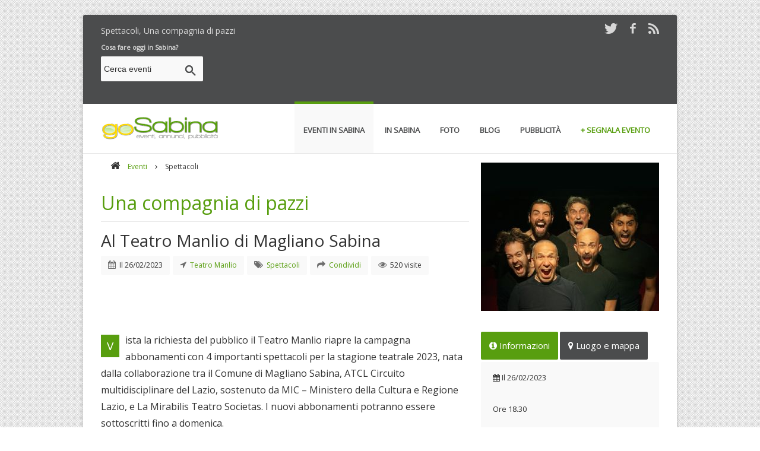

--- FILE ---
content_type: text/html;charset=UTF-8
request_url: https://www.gosabina.com/eventi/spettacoli/una-compagnia-di-pazzi/11396/
body_size: 10455
content:
<!DOCTYPE html>
<!--[if IE 8 ]><html class="ie ie8" lang="en"> <![endif]-->
<!--[if IE 9 ]><html class="ie ie9" lang="en"> <![endif]-->
<!--[if (gte IE 9)|!(IE)]><!--><html lang="it"> <!--<![endif]-->
<head prefix="og: http://ogp.me/ns#">
<!-- Basic Page Needs -->
<meta charset="UTF-8">
<title>Una compagnia di pazzi, Teatro Manlio, spettacoli in Sabina | Go Sabina</title>
<meta name="description" content="Una compagnia di pazzi, Al Teatro Manlio di Magliano Sabina, il 26/02/2023, Teatro Manlio, Spettacoli in Sabina, Go Sabina">
<meta name="keywords" content="spettacoli, una compagnia di pazzi, spettacoli in Sabina, Go Sabina, gosabina">
<meta name="robots" content="index,follow">
<meta name="GOOGLEBOT" content="index,follow">
<meta name="author" content="2003-2026 Novacomitalia s.r.l.; info@gosabina.com">
<!-- Mobile Specific Metas -->
<meta name="viewport" content="width=device-width, initial-scale=1, maximum-scale=1">
<!-- Crawlers Validate -->
<meta name="google-site-verification" content="4OD_I3EJX7U9AV-FAcsEYgpMTLeNwBPd5HtwysCapt4">
<meta name="msvalidate.01" content="B0D04D0766677D7E97FC5D1F798D947D">
<!-- Facebook -->
<meta property="og:title" content="Una compagnia di pazzi, Spettacoli in Sabina | Go Sabina">
<meta property="og:url" content="https://www.gosabina.com/eventi/spettacoli/una-compagnia-di-pazzi/11396/">
<meta property="og:image" content="https://www.gosabina.com/public/news_foto/20230221131242.jpg">
<meta property="og:type" content="activity">
<meta property="og:site_name" content="Go Sabina">
<meta property="og:description" content="Al Teatro Manlio di Magliano Sabina, Spettacoli in Sabina Il 26/02/2023 - Go Sabina">
<meta prefix="fb: http://ogp.me/ns/fb#" property="fb:app_id" content="524120091032495">
<!-- Twitter -->
<meta name="twitter:card" content="summary">
<meta name="twitter:title" content="Una compagnia di pazzi, Spettacoli in Sabina | Go Sabina">
<meta name="twitter:description" content="Al Teatro Manlio di Magliano Sabina, Spettacoli in Sabina Il 26/02/2023 - Go Sabina">
<meta name="twitter:image" content="https://www.gosabina.com/public/news_foto/20230221131242.jpg">
<meta name="twitter:url" content="https://www.gosabina.com/eventi/spettacoli/una-compagnia-di-pazzi/11396/">
<!-- Pinning -->
<meta name="msapplication-task" content="name=Cultura;action-uri=https://www.gosabina.com/eventi/spettacoli/una-compagnia-di-pazzi/11396/;icon-uri=https://www.gosabina.com/favicon.ico">
<meta name="application-name" content="Divulgazione eventi in Sabina">
<meta name="msapplication-tooltip" content="Cosa fare oggi in Sabina">
<meta name="msapplication-starturl" content="https://www.gosabina.com/">
<meta name="msapplication-window" content="width=1024;height=768">
<meta name="msapplication-TileColor" content="#FFFFFF">
<meta name="msapplication-TileImage" content="https://www.gosabina.com/images/icons/icon144.png">
<!-- Main Style -->
<link rel="stylesheet" href="https://www.gosabina.com/css/style-min.css">
<link rel="stylesheet" href="https://ajax.googleapis.com/ajax/libs/jqueryui/1.10.3/themes/redmond/jquery-ui.css" type="text/css">
<!-- Style Switcher Box -->
<!--<link rel="stylesheet" href="https://www.gosabina.com/css/share/style-min.css">-->
<!-- Favicons -->
<link rel="shortcut icon" href="https://www.gosabina.com/favicon.ico">
<link rel="apple-touch-icon" href="https://www.gosabina.com/images/icons/icon45.png">
<link rel="apple-touch-icon" sizes="72x72" href="https://www.gosabina.com/images/icons/icon72.png">
<link rel="apple-touch-icon" sizes="114x114" href="https://www.gosabina.com/images/icons/icon114.png">
<link rel="alternate" type="application/rss+xml" title="Go Sabina, eventi in Sabina" href="https://www.gosabina.com/public/rss/news.xml">
<script type='text/javascript' src='https://platform-api.sharethis.com/js/sharethis.js#property=65f377c4f44fb1001a4c6d90&product=sop' async='async'></script>
</head>
<body class="back_pattern">
<div id="wrap" class="boxed">
    <header>
        <div class="top-bar">
            <div class="container clearfix">
                <div class="slidedown">
                    <div class="container clearfix">
                        <div class="ten columns"><p class="gosabina_top">Spettacoli, Una compagnia di pazzi</p></div>
                        <div class="six columns bottom-1">
                            <div class="social">
                            <!--<a href="https://plus.google.com/106990661510163373354" title="Seguici su Google+" target="_blank"><i class="social_icon-gplus s-18"></i></a>
                            <a href="https://www.gosabina.com/_utente/login/" title="Seguici su Facebook" target="_blank">UTENTI REGISTRATI <i class="icon-user s-18"></i></a>-->
                            <a href="https://twitter.com/gosabina" title="Seguici su Twitter" target="_blank"><i class="social_icon-twitter s-18"></i></a>
                            <a href="https://www.facebook.com/gosabina" title="Seguici su Facebook" target="_blank"><i class="social_icon-facebook s-18"></i></a>
                            <a href="https://www.gosabina.com/public/rss/news.xml" title="Abbonati agli RSS di Go Sabina" target="_blank"><i class="social_icon-rss s-18"></i></a>
                            </div>
                        </div>
                    </div>
                    <div class="three columns">
                        <!-- Search Widget -->
                        <div class="widget search">
                        <a href="https://www.gosabina.com/eventi/oggi/" title="Eventi di oggi in Sabina"><strong>Cosa fare oggi in Sabina?</strong></a>
                        <form action="https://www.gosabina.com/eventi/ricerca/" method="post">
                        <input type="text" class="text-search" id="q" name="q" value="Cerca eventi" onblur="if(this.value == '') { this.value = 'Cerca eventi'; }" onfocus="if(this.value == 'Cerca eventi') { this.value = ''; }" maxlength="50">
                        <input type="submit" value="" title="Cerca eventi" class="submit-search">
                        </form>
                        </div>
                        <!-- End -->
                    </div>
                    <div class="thirteen columns" style="text-align:right">
                        
                           <!--<a href="" title=""><img src="" alt="Banner " title=""></a>-->
                           
                        
                        <script async src="//pagead2.googlesyndication.com/pagead/js/adsbygoogle.js"></script>
                        <!-- Go Sabina 728x90 -->
                        <ins class="adsbygoogle"
                             style="display:inline-block;width:728px;height:90px"
                             data-ad-client="ca-pub-0217629974188639"
                             data-ad-slot="2889512182"></ins>
                        <script>
                            (adsbygoogle = window.adsbygoogle || []).push({});
                        </script>
                        
                    </div><!-- End social-icons -->
                </div><!-- End slidedown -->
            </div><!-- End Container -->
        </div><!-- End top-bar -->
     
        <div class="main-header">
            <div class="container clearfix">
                <a href="https://www.gosabina.com/" class="down-button" title="Eventi in Sabina"><i class="icon-angle-down"></i></a><!-- this appear on small devices -->
                <div class="four columns">
                    <div class="logo"><a href="https://www.gosabina.com/" title="Eventi in Sabina"><img src="https://www.gosabina.com/images/logo.png" alt="Logo Go Sabina, divulgazione eventi in Sabina"></a></div>
                </div><!-- End Logo -->
         
                <div class="twelve columns">
                    <nav id="menu" class="navigation" role="navigation">
                        <a href="#">Menu</a><!-- this appear on small devices -->
                        <ul id="nav">
                            <li class="active"><a href="https://www.gosabina.com/eventi/" title="Eventi in Sabina, calendario eventi"><strong>Eventi in Sabina</strong></a>
                            <ul>
                            <li><a href="https://www.gosabina.com/eventi/segnala/" title="Segnala un evento in Sabina"><span class="segnala-ev-submenu">+ Segnala un evento</span></a></li>
                            <li><a href="#" title="raccolta di eventi speciali"><span class="segnala-ev-submenu">+ Raccolta di eventi</span></a>
                                <ul>
                                    <li><a href="https://www.gosabina.com/eventi/da-non-perdere/" title="Eventi in Sabina da non perdere">Da non perdere</a></li>
                                    <li><a href="https://www.gosabina.com/eventi/segnalazioni/" title="Eventi segnalati da Go Sabina">Segnalati da Go Sabina</a></li>
                                    <li><a href="https://www.gosabina.com/eventi/piu-cliccati/" title="Eventi in Sabina più letti">I più cliccati</a></li>
                                    <li><a href="https://www.gosabina.com/eventi/gratis/" title="Eventi gratuiti in Sabina">Gratuiti</a></li>
                                    <li><a href="https://www.gosabina.com/eventi/conclusi/" title="Eventi in Sabina conclusi">Conclusi</a></li>
                                </ul>
                            </li>
                            
                            <li><a href="https://www.gosabina.com/eventi/mappa/" title="Mappa degli eventi"><span class="segnala-ev-submenu">+ Mappa eventi</span></a></li>
					        <li><a href="https://www.gosabina.com/eventi/" title="Tutti gli eventi in programma in Sabina">Tutti gli eventi</a></li>
                            <li><a href="https://www.gosabina.com/eventi/sagre-e-degustazioni/" title="Sagre, feste e degustazioni in Sabina">Sagre e degustazioni</a></li>
					        <li><a href="https://www.gosabina.com/eventi/escursioni/" title="Escursioni in Sabina">Escursioni</a></li>
					        <li><a href="https://www.gosabina.com/eventi/spettacoli/" title="Spettacoli e teatro in Sabina">Spettacoli</a></li>
					        <li><a href="https://www.gosabina.com/eventi/rassegne/" title="Rassegne in Sabina">Rassegne</a></li>
					        <li><a href="https://www.gosabina.com/eventi/concerti/" title="Concerti in Sabina">Concerti</a></li>
					        <li><a href="https://www.gosabina.com/eventi/fiere-e-mercatini/" title="Fiere e mercatini in Sabina">Fiere e mercatini</a></li>
					        <li><a href="https://www.gosabina.com/eventi/corsi-e-seminari/" title="Corsi e seminari in Sabina">Corsi e seminari</a></li>
					        <li><a href="https://www.gosabina.com/eventi/libri/" title="Libri in Sabina">Libri</a></li>
                            <li><a href="https://www.oggiroma.it/" title="Eventi a Roma. Oggi Roma, il portale degli eventi della Capitale. Cosa fare oggi a Roma?" target="_blank">Eventi a Roma</a></li>
                            </ul>
                            </li>
                            <li><a href="#" title="La Sabina"><strong>In Sabina</strong></a>
                            <ul>
                                <li><a href="https://www.sabinadop.it" target="_blank" title="Olio Extra Vergine DOP della Sabina">Consorzio Sabina DOP</a></li>
                                <li><a href="https://www.gosabina.com/partner/museo-olio-sabina.asp" title="Museo dell'olio della Sabina">Museo dell'olio della Sabina</a></li>
                                <li><a href="https://www.gosabina.com/mangiare-e-dormire-in-sabina/" title="Ristoranti, pizzerie, agriturismo, b&b, hotel in Sabina">Mangiare e dormire</a></li>
                                <li><a href="https://www.gosabina.com/partner/" title="Aziende partner di Go Sabina">Partner di Go Sabina</a></li>
                                <li><a href="https://www.gosabina.com/gallerie/" title="Foto e immagini della Sabina">Foto della Sabina</a></li>
                            </ul>
                            </li>
                            <li><a href="https://www.gosabina.com/gallerie/" title="Foto e immagini della Sabina"><strong>Foto</strong></a></li>
                            <li><a href="https://www.gosabina.com/articoli/" title="Blog"><strong>Blog</strong></a></li>
                            <li><a href="https://www.gosabina.com/eventi/promuovi/" title="Promuovi il tuo evento o il tuo locale"><strong>Pubblicit&agrave;</strong></a>
                                <ul>
                                    <li><a href="https://www.gosabina.com/eventi/promuovi/" title="Promuovi il tuo evento o il tuo locale in Sabina">Pubblicit&agrave; su Go Sabina</a></li>
                                    <li><a href="https://www.novacomitalia.com" target="_blank" title="Realizza con noi il tuo sito web personalizzato. Novacomitalia web agency">Siti web professionali</a></li>
                                    <!--<li><a href="/wedsite" title="Wedsite,wedding site, siti web per matrimoni">Wedsite, siti per matrimoni</a></li>-->
                                </ul>
                            </li>
                            <!--
                            <li><a href="https://www.gosabina.com/annunci/" title="Annunci gratuiti, compravendita"><strong>Annunci</strong></a>
                            
                            <ul>
				            <li><a href="https://www.gosabina.com/annunci/pubblica-gratis/" title="Pubblica il tuo annuncio gratuito"><span class="segnala-ev-submenu">+ Pubblica un annuncio</span></a></li>
				            <li><a href="https://www.gosabina.com/_utente/login/" title="Login inserzionista"><span class="segnala-ev-submenu">+ Login inserzionista</span></a></li>
                            
					                <li><a href="https://www.gosabina.com/annunci/abbigliamento-e-accessori/" title="Abbigliamento e accessori">Abbigliamento e accessori</a></li>
                                
					                <li><a href="https://www.gosabina.com/annunci/attivita-e-servizi/" title="Attivit&#224; e Servizi">Attivit&#224; e Servizi</a></li>
                                
					                <li><a href="https://www.gosabina.com/annunci/casa-e-attivita-commerciali/" title="Casa e attivit&#224; commerciali">Casa e attivit&#224; commerciali</a></li>
                                
					                <li><a href="https://www.gosabina.com/annunci/computer-console-e-videogiochi/" title="Computer, Console e Videogiochi">Computer, Console e Videogiochi</a></li>
                                
					                <li><a href="https://www.gosabina.com/annunci/hobby-musica-collezioni-oggetti-animali/" title="Hobby, musica, collezioni, oggetti, animali">Hobby, musica, collezioni, oggetti, animali</a></li>
                                
					                <li><a href="https://www.gosabina.com/annunci/lavoro-e-corsi/" title="Lavoro e corsi">Lavoro e corsi</a></li>
                                
					                <li><a href="https://www.gosabina.com/annunci/motori/" title="Motori">Motori</a></li>
                                
					                <li><a href="https://www.gosabina.com/annunci/nautica-e-sport/" title="Nautica e sport">Nautica e sport</a></li>
                                
					                <li><a href="https://www.gosabina.com/annunci/per-la-casa-arredamento/" title="Per la casa, arredamento">Per la casa, arredamento</a></li>
                                
					                <li><a href="https://www.gosabina.com/annunci/prodotti-tipici/" title="Prodotti tipici">Prodotti tipici</a></li>
                                
					                <li><a href="https://www.gosabina.com/annunci/relazioni-incontri/" title="Relazioni, incontri">Relazioni, incontri</a></li>
                                
					                <li><a href="https://www.gosabina.com/annunci/telefoni-audio-video-e-tv/" title="Telefoni, audio, video e TV">Telefoni, audio, video e TV</a></li>
                                
					                <li><a href="https://www.gosabina.com/annunci/turismo/" title="Turismo">Turismo</a></li>
                                
                            </ul>
                            
                            </li>
                            -->
                            <li><a href="https://www.gosabina.com/eventi/segnala/" title="Segnala un evento in Sabina"><span class="segnala-ev-menu"><strong>+ Segnala evento</strong></span></a></li>
                        </ul>
                    </nav>
                </div><!-- End Menu -->
            </div><!-- End Container -->
        </div><!-- End main-header -->
    </header><!-- <<< End Header >>> -->

    <div class="sixteen columns"><hr class="line"></div><!-- End line -->

    <!-- Start main content -->
    <div class="container main-content clearfix">

        <!-- Start Posts -->
        <!-- Start Microdati -->
        <div itemscope itemtype="https://schema.org/Event">
        <div class="two-thirds column bottom-1">

            <!-- ==================== Breadcrumbs ==================== -->
            <ul class="breadcrumbs normal bottom-2">
                <li><a href="https://www.gosabina.com/" title="Go Sabina"><i class="icon-home"></i></a></li>
                <li><a href="https://www.gosabina.com/eventi/" title="Eventi in Sabina">Eventi</a> <i class="icon-angle-right"></i></li>
                <li>Spettacoli</li>
            </ul><!-- End -->
     
            <h1 class="title bottom-1"><a href="https://www.gosabina.com/eventi/spettacoli/una-compagnia-di-pazzi/11396/" itemprop="url" title="Al Teatro Manlio di Magliano Sabina"><span itemprop="name">Una compagnia di pazzi</span></a></h1><!-- Title Post -->
            <div><hr class="line bottom-1"></div><!-- End line -->
            <h2><span itemprop="description">Al Teatro Manlio di Magliano Sabina</span></h2>
            <!--<div class="image-post"> 
            <img src="/images/img/blog/single/image-1-1.jpg">
            </div><!- End slider image-post -->
            <div class="post-meta bottom-1">
                <div class="meta"><i class="icon-calendar"></i> Il <span itemprop="startDate" content="2023-02-26">26/02/2023</span> </div><!-- Date -->
                <div class="meta"><i class="icon-location-arrow"></i> <a href="https://www.gosabina.com/location/teatri/teatro-manlio/8/" title="Teatro Manlio"><span class="color">Teatro Manlio</span></a> </div><!-- Location -->
                <div class="meta"><i class="icon-tags"></i> <a href="https://www.gosabina.com/eventi/spettacoli/" title="Spettacoli"><span class="color">Spettacoli</span></a> </div><!-- Category -->
                <div class="meta"><i class="icon-share"></i> <a href="#share" title="Condividi l'evento"><span class="color">Condividi</span></a> </div><!-- Condivisioni -->
                <div class="meta"><i class="icon-eye"></i> 520 visite </div><!-- Visite -->
            </div><!-- End post-meta -->
           </div>
           <div class="one-third column top-1 bottom-1">
                <div class="gallery">
                    <!-- item 1 -->
                    <div class="item element-1">
                        <a class="fancybox" itemprop="image" href="https://www.gosabina.com/public/news_foto/20230221131242.jpg" data-fancybox-group="gallery-1" title="Al Teatro Manlio di Magliano Sabina">
                            <img src="https://www.gosabina.com/public/news_foto/300x250_20230221131242.jpg" alt="Locandina evento">
                            <div class="img-caption">
                            <div class="desc"><p>Al Teatro Manlio di Magliano Sabina<br>Il 26/02/2023</p>
                            <span><i class="icon-search"></i></span></div>
                            </div><!-- hover effect -->
                        </a>
                    </div>
                    <!-- End -->
                </div>
            </div>

            <div class="clearfix"></div>

            <div class="two-thirds column bottom-1">
                <div class="post-content bottom-1">
                    <p><span class="dropcap color">V</span>ista la richiesta del pubblico il Teatro Manlio riapre la campagna abbonamenti con 4 importanti spettacoli per la stagione teatrale 2023, nata dalla collaborazione tra il Comune di Magliano Sabina, ATCL Circuito multidisciplinare del Lazio, sostenuto da MIC – Ministero della Cultura e Regione Lazio, e La Mirabilis Teatro Societas. I nuovi abbonamenti potranno essere sottoscritti fino a domenica. </p><p>Intanto prosegue la stagione con UNA COMPAGNIA DI PAZZI scritto e diretto da Antonio Grosso anche in scena con Antonello Pascale, Francesco Nannarelli, Gioele Rotini, Gaspare di Stefano, Natale Russo il 26 febbraio ore 18.30, una divertentissima commedia. Un manicomio quasi dismesso, dove sono rimasti soltanto tre pazzi, gestito da due fratelli, Armando e Francesco che con tanta pazienza e amore si prendono cura dei loro pazienti. Il direttore del manicomio è un uomo duro e senza un minimo di umanità. L’amicizia fra gli infermieri e i loro pazienti oramai regna sovrana. Il tempo passa fra “giochi”, sfottò e vari momenti di ilarità e comicità. Uno dei pazienti, scopre una cassaforte nell’ufficio del direttore. </p><p>UNO NESSUNO CENTOMILA dal romanzo di Luigi Pirandello, adattamento e regia Alessandra Pizzi ha come interprete uno straordinario Enrico Lo Verso in scena sabato 11 marzo ore 21. Il Vitangelo Moscarda di Lo Verso è un eroe contemporaneo, l’uomo “senza tempo”. Un’interpretazione naturalistica, immediata, “schietta”, volta a sottolineare l’attualità di un messaggio universale, univoco, perenne: la ricerca della propria essenza, dentro la giungla quotidiana di omologazioni. La voglia di arrivare infondo ed assaporare la vita, quella autentica, oltre le imposizioni sociali dei ruoli. La paura di essere soli, fuori dal grido sociale della massa. </p><p>Claudio Casadio è il protagonista di L’ORESTE quando i morti uccidono i vivi di Francesco Niccolini, illustrazioni Andrea Bruno, regia Giuseppe Marini in scena il 26 marzo ore 18.30. L'Oreste è una riflessione sull'abbandono e sull'amore negato. Su come la vita spesso non faccia sconti e sia impietosa. Uno spettacolo originalissimo, di struggente poesia e forza, in cui fluiscono momenti drammatici e altri teneramente comici. Con un’animazione grafica di straordinaria potenza, visiva e drammaturgica, Claudio Casadio dà vita e voce a un personaggio indimenticabile, affrontando con grande sensibilità attoriale il tema della malattia mentale.</p><p>Chiude la stagione Elena Bonelli in ROMA IO TI RACCONTO E CANTO accompagnata da Giandomenico Anellino alla chitarra e Riccardo Biseo al pianoforte sabato 1 aprile ore 21. In questo nuovo spettacolo si racconta la storia della canzone romana dalla nascita della prima canzone passando per “Barcarolo Romano” di Balzani a “Tanto pe’ cantà” di Petrolini, da “Le Mantellate” di Strehler a “Valzer della toppa” di Pasolini, fino ad arrivare ai più moderni cantautori romani di oggi. Nello spettacolo la musica romana e la storia della città eterna viaggiano insieme per raccontare Roma di generazione in generazione.</p>
                </div><!-- End post-content -->

                
      
                <div id="share" class="item-sharer clearfix bottom-1"><!-- ShareThis BEGIN --><div class="sharethis-inline-share-buttons"></div><!-- ShareThis END --></div>
                <div><hr class="line bottom-2"></div><!-- End line -->

                <script async src="//pagead2.googlesyndication.com/pagead/js/adsbygoogle.js"></script>
                <!-- Go Sabina 468x60 Responsive -->
                <ins class="adsbygoogle"
                     style="display:block"
                     data-ad-client="ca-pub-0217629974188639"
                     data-ad-slot="9169845387"
                     data-ad-format="rectangle, horizontal"></ins>
                <script>
                    (adsbygoogle = window.adsbygoogle || []).push({});
                </script>

                <!--<div class="comments-box top-1">
                    <h3 class="title bottom-1">
                    Hai partecipato? Lascia un commento (<fb:comments-count href="https://www.gosabina.com/eventi/spettacoli/una-compagnia-di-pazzi/11396/"></fb:comments-count>)</h3>
                    <script src="https://connect.facebook.net/it_IT/all.js#xfbml=1"></script>
                    <fb:comments href="https://www.gosabina.com/eventi/spettacoli/una-compagnia-di-pazzi/11396/" num_posts="5" data-width="100%"></fb:comments>
                </div>-->
           


             <!--
             <div class="post-tags bottom-2">
               <i class="icon-tags"></i> <a href="" title=""></a> 
             </div><!- End Tags -->
     
             <!--
             <div class="next-prev-posts bottom-3">
              <a href="#" class="prev-post"><i class="icon-double-angle-left"></i> Previous Post</a>
              <a href="#" class="next-post">Next Post <i class="icon-double-angle-right"></i></a>
             </div><!- End next-prev post -

             <div class="about-author bottom-3">
              <h3 class="title bottom-1">About The Author</h3><!- Title Post -
              <div class="content">
                <div class="avatar"><img src="/images/img/team/author.jpg" /></div>
                <div class="data">
                  <h5><a href="#">Jozoor Team</a></h5>
                  <p>
                  Lorem Ipsum is simply dummy text of the printing and typesetting industry. Lorem Ipsum has been the industry's 
                  </p>
                </div><!- End data -
              </div><!- End content -
             </div><!- End about author -->
     
            
            <div><hr class="line bottom-1"></div><!-- End line -->
            <!--<a href="/partner/la-taverna-dei-corsari/" title="Ristorante La Taverna dei Corsari"><img src="https://www.gosabina.com/public/banner/600x90_taverna_dei_corsari.gif" title="Ristorante e Pizzeria La Taverna dei Corsari" alt="Banner La Taverna dei Corsari"></a>-->
     
        </div><!-- End Posts -->  
   
        <!-- Start Sidebar Widgets -->
        <div class="one-third column sidebar bottom-3">


     
            <!-- Most Posts -->
            <div class="widget most-posts">
                <div id="horizontal-tabs" class="two style2">
        
                    <ul class="tabs">
                    <li id="tab_two1"><i class="icon-info-circle"></i>&nbsp;Informazioni</li>
                    
                    <li id="tab_two2"><i class="icon-map-marker"></i>&nbsp;Luogo e mappa</li>
                    
                    <!--<li id="tab_two3">Comments</li>-->
                    </ul>
                    <div class="contents">
                    <div id="content_two1" class="tabscontent">
                        <div class="meta bottom-1"><i class="icon-calendar"></i> Il <span itemprop="startDate" content="2023-02-26">26/02/2023</span> </div><!-- Date -->
                        <ul class="bottom-3">
                            
                        </ul><!-- End check-list -->
                        <p class="bottom-1">Ore 18.30<br><br>Info: <br>tel. 3925415913<br><a href="mailto:teatromanliomaglianosabina@gmail.com" title="teatromanliomaglianosabina@gmail.com">teatromanliomaglianosabina@gmail.com</a><br><a href="http://www.atcllazio.it" class="fancy_iframe" title="">www.atcllazio.it</a><br><br>Biglietteria<br>La biglietteria aprirà un'ora prima di ogni spettacolo<br><br>Abbonamento: Intero 36 euro; Ridotto 32 euro<br>Biglietto: Intero 15 euro – ridotto 13 euro<br></p>
                    </div> 
                    
                        <div id="content_two2" class="tabscontent">
                            <div class="meta bottom-1"><i class="icon-calendar"></i> Il <span itemprop="startDate" content="2023-02-26">26/02/2023</span> </div><!-- Date -->
                            <div itemprop="location" itemscope itemtype="https://schema.org/Place">
                            
                                <p><i class="icon-location-arrow"></i> <a href="https://www.gosabina.com/location/teatri/teatro-manlio/8/" itemprop="url" title="Scheda della location Teatro Manlio"><span itemprop="name">Teatro Manlio</span></a></p> <!-- Location -->
                            
                                <p><i class="icon-map-marker"></i>&nbsp; <a href="https://www.gosabina.com/eventi/spettacoli/una-compagnia-di-pazzi/11396/mappa/" title="Guarda la mappa dell'evento">​​<span itemprop="address" itemscope itemtype="https://schema.org/PostalAddress"><span itemprop="streetAddress">via Roma, 2- 02046 - Magliano Sabina (RI)</span></span></span></a></p> <!-- Map -->
                            
                            <p><i class="icon-dot-circle-o"></i> Magliano Sabina (RI)
                            </div>
                        </div>
                    
                    </div><!-- End contents -->
          
                </div><!-- End horizontal-tabs -->
            </div>
            <!-- End -->

            <!-- Text Widget -->
            <div class="widget">
                <script async src="//pagead2.googlesyndication.com/pagead/js/adsbygoogle.js"></script>
                <!-- Go Sabina 300x250 Responsive -->
                <ins class="adsbygoogle"
                     style="display:block"
                     data-ad-client="ca-pub-0217629974188639"
                     data-ad-slot="6216378988"
                     data-ad-format="auto"></ins>
                <script>
                    (adsbygoogle = window.adsbygoogle || []).push({});
                </script>
            </div>
            <!-- End -->

            <!-- Categories Widget -->
            <div class="widget bottom-1">
                <h4 class="title"><a href="https://www.gosabina.com/eventi/" title="Programmazione eventi in Sabina"><i class="icon-chevron-right s-20 color"></i>&nbsp;Scegli il tuo evento</a></h4>
                <div class="popular-tags"><a href="https://www.gosabina.com/eventi/sagre-e-degustazioni/" title="Sagre e degustazioni">Sagre e degustazioni</a><a href="https://www.gosabina.com/eventi/escursioni/" title="Escursioni">Escursioni</a><a href="https://www.gosabina.com/eventi/spettacoli/" title="Spettacoli in Sabina">Spettacoli</a><a href="https://www.gosabina.com/eventi/rassegne/" title="Rassegne in Sabina">Rassegne</a><a href="https://www.gosabina.com/eventi/concerti/" title="Concerti in Sabina">Concerti</a><a href="https://www.gosabina.com/eventi/corsi-e-seminari/" title="Corsi e seminari">Corsi e seminari</a><a href="https://www.gosabina.com/eventi/libri/" title="Libri">Libri</a></div>
            </div>
            <div class="widget bottom-1">
                <h4 class="title"><a href="https://www.gosabina.com/eventi/data/" title="Trova eventi in Sabina in base alla data"><i class="icon-calendar s-20 color"></i>&nbsp;Scegli evento per data</a></h4>
                <div class="popular-tags"><a href="https://www.gosabina.com/eventi/oggi/" title="Eventi di Oggi">Oggi</a><a href="https://www.gosabina.com/eventi/domani/" title="Eventi di Domani">Domani</a><a href="https://www.gosabina.com/eventi/venerdi/" title="Eventi di Venerdì">Venerdì</a><a href="https://www.gosabina.com/eventi/sabato/" title="Eventi di Sabato">Sabato</a><a href="https://www.gosabina.com/eventi/domenica/" title="Eventi di Domenica">Domenica</a><a href="https://www.gosabina.com/eventi/lunedi/" title="Eventi di Lunedì">Lunedì</a><a href="https://www.gosabina.com/eventi/martedi/" title="Eventi di Martedì">Martedì</a><a href="https://www.gosabina.com/eventi/gennaio/2026/" title="Eventi di Gennaio">Gennaio</a><a href="https://www.gosabina.com/eventi/febbraio/2026/" title="Eventi di Febbraio">Febbraio</a><a href="https://www.gosabina.com/eventi/marzo/2026/" title="Eventi di Marzo">Marzo</a><a href="https://www.gosabina.com/eventi/aprile/2026/" title="Eventi di Aprile">Aprile</a></div>
            </div>
            <!-- End -->
            <div class="widget bottom-1">
                <a href="https://www.gosabina.com/adv/174/" title="Azienda Agricola e Frantoio Palmieri"><img src="https://www.gosabina.com/public/banner/20141030143636.jpg" alt="Olio Exravergine di Oliva dal cuore della Sabina"></a>
                <!--
                <a href="#" title="Mercatini di Natale 2013"><img src="https://www.gosabina.com/public/banner/mercatini-natale.jpg" alt="Mercatini di Natale" style="width:300px;height:70px"></a>
                <p>Bolzano, Innsbruck, Brunico e Bressanone</p>-->
            </div>
   
        </div><!-- End Sidebar Widgets -->
        </div> <!-- End Microdati -->
        <div class="clearfix"></div>
    
    </div><!-- <<< End Container >>> -->
   

    <footer>
        <div class="footer-top">
            <div class="container clearfix">
                <div class="one-third column widget">
                    <h3 class="title"><a href="https://twitter.com/gosabina" title="Seguici su Twitter" target="_blank">Ultimi Tweet</a></h3>
                    <div id="tweets-footer" class="tweet query footer"><div class="loading">Carico i tweet...</div></div><!-- Tweets Code -->
                </div><!-- End Tweets Widget -->
                <div class="one-third column widget">
                    <h3 class="title"><a href="https://www.facebook.com/gosabina" title="Seguici su Facebook" target="_blank">Seguici su Facebook</a></h3>
                    <div class="fb-page" data-href="https://www.facebook.com/gosabina" data-small-header="true" data-adapt-container-width="true" data-hide-cover="false" data-show-facepile="true" data-show-posts="false">
                    <div class="fb-xfbml-parse-ignore"><blockquote cite="https://www.facebook.com/gosabina"><a href="https://www.facebook.com/gosabina">Go Sabina</a></blockquote></div>
                    </div>
                </div><!-- End Flickr Widget -->
                <div class="one-third column widget">
                    <div class="subscribe">
                    <h3 class="title">Newsletter di Go Sabina</h3>
                    <p>Rimani aggiornato sugli eventi della Sabina!</p>
                    <form id="contact-form" class="bottom-1">
                    <fieldset>
                    <p class="success bottom-1"><strong>Iscrizione effettuata, grazie!</strong></p>
                    <label class="newsletter_nome">
                    <span class="error">* Il valore inserito non è valido.</span>
					<span class="empty">* Campo Nome obbligatorio.</span>
                    <input type="text" class="nome" id="newsletter_nome" name="newsletter_nome" value="Nome" maxlength="100">
                    </label>
                    <label class="newsletter_email">
                    <span class="error">* Email inserita non valida.</span>
					<span class="empty">* Campo Email obbligatorio.</span>
                    <input type="text" class="mail" id="newsletter_email" name="newsletter_email" value="Email" maxlength="50">
                    </label>
                    <input type="submit" data-type="submit" value="Iscriviti!" title="Iscriviti ora" class="submit">
                    </fieldset>
                    </form>
                    </div>
                    <!--<div><a href="https://www.oggiroma.it/partner/myappo/" title="Scarica l'app gratis, pianifica il tempo libero e coltiva le tue passioni" target="_blank"><img src="https://www.oggiroma.it/images/MyAppo300x250.png" alt="Dai vita ai tupi eventi con Appo" title="Disponibile su Apple Store e Google Play"></a></div>-->
                </div><!-- End Subscribe Widget -->
            </div><!-- End container -->
        </div><!-- End footer-top -->
        <div class="footer-down">
            <div class="container clearfix">
                <div class="thirteen columns">
                    <span class="copyright">
                    <a href="https://www.gosabina.com/" title="Eventi in Sabina">Go Sabina</a> è una iniziativa di <a href="https://www.novacomitalia.com" title="Realizzazione siti web Roma, posizionamento motori di ricerca, software" target="_blank">Novacomitalia S.r.l.</a> P.IVA 07609981001 © 2026 | <a href="https://www.gosabina.com/" title="Homepage Oggi Roma">Home</a> - <a href="https://www.gosabina.com/eventi/promuovi/" title="Promuovi il tuo evento o il tuo locale a Roma">Pubblicità</a> - <a href="https://www.gosabina.com/contatti/" title="Contatti">Contatti</a> - <a href="https://www.gosabina.com/privacy/" title="Privacy e Cookie Policy">Privacy e Cookie Policy</a></span>
                </div><!-- End copyright -->
                <div class="three columns">
                    <div class="social">
                        <a href="https://twitter.com/gosabina" title="Seguici su Twitter" target="_blank"><i class="social_icon-twitter s-18"></i></a>
                        <a href="https://www.facebook.com/gosabina" title="Seguici su Facebook" target="_blank"><i class="social_icon-facebook s-18"></i></a>
                        <a href="https://www.gosabina.com/public/rss/news.xml" title="Abbonati agli RSS di Go Sabina" target="_blank"><i class="social_icon-rss s-18"></i></a>
                    </div>
                </div><!-- End social icons -->
            </div><!-- End container -->
        </div><!-- End footer-top -->
    </footer><!-- <<< End Footer >>> -->
</div><!-- End wrap -->
<!-- Start JavaScript -->
<!--[if lt IE 9]>
    <script src="https://www.gosabina.com/js/html5.js"></script>
<![endif]-->
<script src="//ajax.googleapis.com/ajax/libs/jquery/1.10.2/jquery.min.js"></script> <!-- jQuery library -->
<script src="//ajax.googleapis.com/ajax/libs/jqueryui/1.10.0/jquery-ui.min.js"></script> <!-- jQuery UI library -->

<script src="https://www.gosabina.com/js/jquery.easing.1.3.min.js"></script> <!-- jQuery Easing --> 
<script src="https://www.gosabina.com/js/jquery-ui/jquery.ui.core.js"></script> <!-- jQuery Ui Core-->
<script src="https://www.gosabina.com/js/jquery-ui/jquery.ui.widget.js"></script> <!-- jQuery Ui Widget -->
<script src="https://www.gosabina.com/js/jquery-ui/jquery.ui.accordion.js"></script> <!-- jQuery Ui accordion--> 

<script src="https://www.gosabina.com/js/jquery-cookie.js"></script> <!-- jQuery cookie --> 
<script src="https://www.gosabina.com/js/ddsmoothmenu.js"></script> <!-- Nav Menu ddsmoothmenu -->
<script src="https://www.gosabina.com/js/jquery.flexslider.js"></script> <!-- Flex Slider  -->
<script src="https://www.gosabina.com/js/colortip.js"></script> <!-- Colortip Tooltip Plugin  -->
<script src="https://www.gosabina.com/js/tytabs.js"></script> <!-- jQuery Plugin tytabs  -->
<script src="https://www.gosabina.com/js/jquery.ui.totop.js"></script> <!-- UItoTop plugin  -->
<script src="https://www.gosabina.com/js/carousel.js"></script> <!-- jQuery Carousel  -->
<script src="https://www.gosabina.com/js/jquery.isotope.min.js"></script> <!-- Isotope Filtering  -->
<script src="https://www.gosabina.com/js/jflickrfeed.min.js"></script> <!-- jQuery Flickr -->
<!--<script src="https://www.gosabina.com/js/social-options-min.js"></script>--> <!-- social options , twitter, flickr.. -->
<script src="https://www.gosabina.com/js/doubletaptogo.js"></script> <!-- Touch-friendly Script  -->
<script src="https://www.gosabina.com/js/fancybox/jquery.fancybox.js"></script> <!-- jQuery FancyBox -->
<script src="https://www.gosabina.com/js/jquery.sticky.js"></script> <!-- jQuery Sticky -->
<script src="https://www.gosabina.com/js/forms-min.js"></script> <!-- jQuery Forms -->
<script src="https://www.gosabina.com/js/custom-min.js"></script> <!-- Custom Js file for javascript in html -->

<!--Start Cookie Script-->
<script type="text/javascript" charset="UTF-8" src="https://www.gosabina.com/js/cookie.js"></script>
<!--End Cookie Script-->
<!-- Google tag (gtag.js) -->
<script async src="https://www.googletagmanager.com/gtag/js?id=G-QGHYD7YYRF"></script>
<script>
  window.dataLayer = window.dataLayer || [];
  function gtag(){dataLayer.push(arguments);}
  gtag('js', new Date());
  gtag('config', 'G-QGHYD7YYRF',{anonymize_ip:!0});
</script>
<!-- End JavaScript -->
<!-- Start Style Switcher
<script src="/js/share.js"></script>
<div class="switcher"></div>--><!-- Div Contain Options -->
<!-- End Style Switcher -->

<script type="text/javascript">
    window.fbAsyncInit = function () {
        // init the FB JS SDK
        FB.init({
            appId: '524120091032495',                          // App ID from the app dashboard
            //channelUrl: '//WWW.YOUR_DOMAIN.COM/channel.html', // Channel file for x-domain comms
            status: true,                                       // Check Facebook Login status
            xfbml: true                                         // Look for social plugins on the page
        });

        // Additional initialization code such as adding Event Listeners goes here
    };

    // Load the SDK asynchronously
    (function (d, s, id) {
        var js, fjs = d.getElementsByTagName(s)[0];
        if (d.getElementById(id)) { return; }
        js = d.createElement(s); js.id = id;
        js.src = "//connect.facebook.net/it_IT/all.js#xfbml=1&appId=524120091032495";
        fjs.parentNode.insertBefore(js, fjs);
    } (document, 'script', 'facebook-jssdk'));
</script>

<script type="text/javascript">
    $("#pref").empty().html('<a href="javascript:void(0);" onclick="preferiti(11396,1);" title="Aggiungi l\'evento ai preferiti">Salva</a>')
    .removeClass("favoritesaved").addClass("favorite");
    $("#pref2").empty().html('<a href="javascript:void(0);" onclick="preferiti(11396,1);" title="Aggiungi l\'evento ai preferiti">Salva</a>')
    .removeClass("favoritesaved").addClass("favorite");
</script>

<script type="text/javascript">
    var formData = { news_id: "11396", news_url: "https://www.gosabina.com/eventi/spettacoli/una-compagnia-di-pazzi/11396/" }; //Array 

    $.ajax({
        url: "https://www.gosabina.com/share-count.php",
        type: "POST",
        data: formData,
        success: function (data, textStatus, jqXHR) { /*data - response from server*/ },
        error: function (jqXHR, textStatus, errorThrown) { }
    });
</script>

</body>
</html>


--- FILE ---
content_type: text/html; charset=utf-8
request_url: https://www.google.com/recaptcha/api2/aframe
body_size: 267
content:
<!DOCTYPE HTML><html><head><meta http-equiv="content-type" content="text/html; charset=UTF-8"></head><body><script nonce="-xGmK3WxYfakOgYievFVTw">/** Anti-fraud and anti-abuse applications only. See google.com/recaptcha */ try{var clients={'sodar':'https://pagead2.googlesyndication.com/pagead/sodar?'};window.addEventListener("message",function(a){try{if(a.source===window.parent){var b=JSON.parse(a.data);var c=clients[b['id']];if(c){var d=document.createElement('img');d.src=c+b['params']+'&rc='+(localStorage.getItem("rc::a")?sessionStorage.getItem("rc::b"):"");window.document.body.appendChild(d);sessionStorage.setItem("rc::e",parseInt(sessionStorage.getItem("rc::e")||0)+1);localStorage.setItem("rc::h",'1769034363156');}}}catch(b){}});window.parent.postMessage("_grecaptcha_ready", "*");}catch(b){}</script></body></html>

--- FILE ---
content_type: text/css
request_url: https://www.gosabina.com/css/fontello/css/fontello-min.css
body_size: 1203
content:
@font-face{font-family:'fontello';src:url('../font/fontello.eot?70993252');src:url('../font/fontello.eot?70993252#iefix') format('embedded-opentype'),url('../font/fontello.woff?70993252') format('woff'),url('../font/fontello.ttf?70993252') format('truetype'),url('../font/fontello.svg?70993252#fontello') format('svg');font-weight:normal;font-style:normal}[class^="social_icon-"]:before,[class*=" social_icon-"]:before{font-family:"fontello";font-style:normal;font-weight:normal;speak:none;display:inline-block;text-decoration:inherit;width:auto;height:auto;text-align:center;font-variant:normal;text-transform:none;line-height:normal}.social_icon-duckduckgo:before{content:'\e800'}.social_icon-aim:before{content:'\e801'}.social_icon-delicious:before{content:'\e802'}.social_icon-paypal:before{content:'\e803'}.social_icon-flattr:before{content:'\e804'}.social_icon-android:before{content:'\e805'}.social_icon-eventful:before{content:'\e806'}.social_icon-smashmag:before{content:'\e807'}.social_icon-gplus:before{content:'\e808'}.social_icon-wikipedia:before{content:'\e809'}.social_icon-lanyrd:before{content:'\e80a'}.social_icon-calendar:before{content:'\e80b'}.social_icon-stumbleupon:before{content:'\e80c'}.social_icon-fivehundredpx:before{content:'\e80d'}.social_icon-pinterest:before{content:'\e80e'}.social_icon-bitcoin:before{content:'\e80f'}.social_icon-w3c:before{content:'\e810'}.social_icon-foursquare:before{content:'\e811'}.social_icon-html5:before{content:'\e812'}.social_icon-ie:before{content:'\e813'}.social_icon-call:before{content:'\e814'}.social_icon-grooveshark:before{content:'\e815'}.social_icon-ninetyninedesigns:before{content:'\e816'}.social_icon-forrst:before{content:'\e817'}.social_icon-digg:before{content:'\e818'}.social_icon-spotify:before{content:'\e819'}.social_icon-reddit:before{content:'\e81a'}.social_icon-guest:before{content:'\e81b'}.social_icon-gowalla:before{content:'\e81c'}.social_icon-appstore:before{content:'\e81d'}.social_icon-blogger:before{content:'\e81e'}.social_icon-cc:before{content:'\e81f'}.social_icon-dribbble:before{content:'\e820'}.social_icon-evernote:before{content:'\e821'}.social_icon-flickr:before{content:'\e822'}.social_icon-google:before{content:'\e823'}.social_icon-viadeo:before{content:'\e824'}.social_icon-instapaper:before{content:'\e825'}.social_icon-weibo:before{content:'\e826'}.social_icon-klout:before{content:'\e827'}.social_icon-linkedin:before{content:'\e828'}.social_icon-meetup:before{content:'\e829'}.social_icon-vk:before{content:'\e82a'}.social_icon-plancast:before{content:'\e82b'}.social_icon-disqus:before{content:'\e82c'}.social_icon-rss:before{content:'\e82d'}.social_icon-skype:before{content:'\e82e'}.social_icon-twitter:before{content:'\e82f'}.social_icon-youtube:before{content:'\e830'}.social_icon-vimeo:before{content:'\e831'}.social_icon-windows:before{content:'\e832'}.social_icon-xing:before{content:'\e833'}.social_icon-yahoo:before{content:'\e834'}.social_icon-chrome:before{content:'\e835'}.social_icon-email:before{content:'\e836'}.social_icon-macstore:before{content:'\e837'}.social_icon-myspace:before{content:'\e838'}.social_icon-podcast:before{content:'\e839'}.social_icon-amazon:before{content:'\e83a'}.social_icon-steam:before{content:'\e83b'}.social_icon-cloudapp:before{content:'\e83c'}.social_icon-dropbox:before{content:'\e83d'}.social_icon-ebay:before{content:'\e83e'}.social_icon-facebook:before{content:'\e83f'}.social_icon-github:before{content:'\e840'}.social_icon-googleplay:before{content:'\e842'}.social_icon-itunes:before{content:'\e843'}.social_icon-plurk:before{content:'\e844'}.social_icon-songkick:before{content:'\e845'}.social_icon-lastfm:before{content:'\e846'}.social_icon-gmail:before{content:'\e847'}.social_icon-pinboard:before{content:'\e848'}.social_icon-openid:before{content:'\e849'}.social_icon-quora:before{content:'\e84a'}.social_icon-soundcloud:before{content:'\e84b'}.social_icon-tumblr:before{content:'\e84c'}.social_icon-eventasaurus:before{content:'\e84d'}.social_icon-wordpress:before{content:'\e84e'}.social_icon-yelp:before{content:'\e84f'}.social_icon-intensedebate:before{content:'\e850'}.social_icon-eventbrite:before{content:'\e851'}.social_icon-scribd:before{content:'\e852'}.social_icon-posterous:before{content:'\e853'}.social_icon-stripe:before{content:'\e854'}.social_icon-opentable:before{content:'\e855'}.social_icon-cart:before{content:'\e856'}.social_icon-print:before{content:'\e857'}.social_icon-angellist:before{content:'\e858'}.social_icon-instagram:before{content:'\e859'}.social_icon-dwolla:before{content:'\e85a'}.social_icon-appnet:before{content:'\e85b'}.social_icon-statusnet:before{content:'\e85c'}.social_icon-acrobat:before{content:'\e85d'}.social_icon-drupal:before{content:'\e85e'}.social_icon-buffer:before{content:'\e85f'}.social_icon-pocket:before{content:'\e860'}.social_icon-github-circled:before{content:'\e841'}.social_icon-bitbucket:before{content:'\e861'}.social_icon-lego:before{content:'\e862'}.social_icon-login:before{content:'\e863'}.social_icon-stackoverflow:before{content:'\e864'}.social_icon-hackernews:before{content:'\e865'}.social_icon-lkdto:before{content:'\e866'}.social_icon-deviantart:before{content:'\e867'}.social_icon-behance:before{content:'\e868'}

--- FILE ---
content_type: text/css
request_url: https://www.gosabina.com/css/layout/boxed-min.css
body_size: 354
content:
body.back_pattern{background:url(../bg/back_pattern.jpg) repeat}#wrap.boxed{width:1000px;margin:25px auto;-webkit-box-shadow:0 0 6px 0 rgba(0,0,0,0.2);box-shadow:0 0 6px 0 rgba(0,0,0,0.2);border-radius:5px}#wrap.boxed header.fixed .sticky-wrapper.is-sticky .main-header,#wrap.boxed header.fixed .sticky-wrapper.is-sticky .down-header{width:1000px}.hidden{display:block}#wrap.boxed .top-bar,body.under-construction header{border-radius:3px 3px 0 0}#wrap.boxed .footer-down{border-radius:0 0 3px 3px}@media only screen and (max-width:1024px){#wrap.boxed{width:100%;margin:0}#wrap.boxed header.fixed .sticky-wrapper.is-sticky .main-header,#wrap.boxed header.fixed .sticky-wrapper.is-sticky .down-header{width:100%}}@media only screen and (min-width:768px) and (max-width:959px){#wrap.boxed{width:100%;margin:0}#wrap.boxed header.fixed .sticky-wrapper.is-sticky .main-header,#wrap.boxed header.fixed .sticky-wrapper.is-sticky .down-header{width:100%}}@media only screen and (max-width:767px){#wrap.boxed{width:100%;margin:0}#wrap.boxed header.fixed .sticky-wrapper.is-sticky .main-header,#wrap.boxed header.fixed .sticky-wrapper.is-sticky .down-header{width:100%}}@media only screen and (min-width:480px) and (max-width:767px){#wrap.boxed{width:100%;margin:0}#wrap.boxed header.fixed .sticky-wrapper.is-sticky .main-header,#wrap.boxed header.fixed .sticky-wrapper.is-sticky .down-header{width:100%}}@media only screen and (max-width:479px){#wrap.boxed{width:100%;margin:0}#wrap.boxed header.fixed .sticky-wrapper.is-sticky .main-header,#wrap.boxed header.fixed .sticky-wrapper.is-sticky .down-header{width:100%}}

--- FILE ---
content_type: text/css
request_url: https://www.gosabina.com/css/custom-min.css
body_size: 1091
content:
.logo img{width:200px;height:41px}.slides h2 a{color:#fff}.slides h2 a:hover{color:#fc0}.slides h2 i{font-style:italic}.notizia-item p{border-radius:2px}.slider-1 .slides li p{color:#fc0}.notizie img{float:left;border-radius:2px;margin:5px 0 15px 0}.notizie img:hover{opacity:.7;filter:alpha(opacity=70)}.notizie img{max-width:109px;min-height:90px;margin-right:20px}html.ie.ie8 .notizie img{max-width:109px;min-height:90px;margin-right:20px}.notizie img{max-width:100%;min-height:auto;margin-right:20px}.notizie .notizia-item{margin-bottom:20px}.notizia-item p{padding:18px 20px 25px 20px;min-height:90px}.notizie-arrow{background:url(/images/icons/testimonials-arrow.png) no-repeat;width:26px;height:26px;margin:0 0 0 30px}.notizia-item .author{margin:-4px 0 0 77px}.notizie-arrow{margin-left:15px}.notizia-item .author{margin-left:57px}.notizia-item .author span,.notizia-item .author a{font-family:'RobotoMedium',"Trebuchet MS",Arial,Helvetica,sans-serif}.notizia-item .author span,.notizia-item .author a{font-size:15px}.notizia-item p{background:#f6f6f6}.googleAds{text-align:center}.segnala-ev-menu{color:#589e0f}.segnala-ev-submenu{color:#fc0}.item-sharer ul li{display:block;float:left;margin-right:10px}@-moz-document url-prefix(){.item-sharer ul li.googleplus{width:60px;margin-top:-12px}}@media screen and (-webkit-min-device-pixel-ratio:0){.item-sharer ul li.googleplus{width:60px;margin-top:-12px}}.item-sharer ul li#pref a{color:#455b5e;font-size:.9em}.item-sharer ul li.favorite a{padding:45px 0 0 17px;background:url(/images/icons/icona-favorite.png) no-repeat 23px 6px;border:1px solid #dfdfdf;border-radius:4px;display:block;width:48px;height:15px}.item-sharer ul li.favoritesaved a{padding:45px 0 0 10px;background:url(/images/icons/icona-favorite-saved.png) no-repeat 23px 6px;border:1px solid #5ccd6e;border-radius:3px;display:block;width:55px;height:15px;color:#455b5e}.gratis{background:url(/images/icons/smile.png) no-repeat 0 0;padding:2px 5px 5px 20px}.recommend{background:url(/images/icons/ok.png) no-repeat 0 0;padding:2px 5px 5px 18px}.pagamento{background:url(/images/icons/pagamento.png) no-repeat 0 0;padding:2px 5px 5px 18px}.diurno{background:url(/images/icons/diurno.png) no-repeat 0 0;padding:2px 5px 5px 18px}.serale{background:url(/images/icons/serale.png) no-repeat 0 0;padding:2px 5px 5px 18px}.notturno{background:url(/images/icons/notturno.png) no-repeat 0 0;padding:2px 5px 5px 18px}.family{background:url(/images/icons/family.png) no-repeat 0 0;padding:2px 5px 5px 18px}.contatta{background:url(/images/icons/contatta.gif) no-repeat 0 3px;padding:2px 5px 5px 20px}.segnala{background:url(/images/icons/segnala.gif) no-repeat 0 3px;padding:2px 5px 5px 20px}.non-perdere{background:url(/images/icons/ok.png) no-repeat 0 6px;padding-left:22px}.non-perdere-promo{background:url(/images/icons/ok.png) no-repeat 0 0;padding-left:22px;padding-bottom:5px}.toggle-view li h4.color.link{color:#fff}.toggle-view .arrow-list li a{color:#589e0f}.pic-109x90{width:109px;height:90px}.pic-200x167{width:200px;height:167px}.pic-260x217{width:260px;height:217px}.pic-300x250{width:300px;height:250px}.pic-130x182{width:130px;height:182px}.pic-220x308{width:220px;height:308px}h1.gosabina_top{margin:0;padding:0;font-size:14px}p.gosabina_top{margin:0;padding:0;font-size:14px;line-height:34px}p.gosabina_top a:hover{color:#589e0f}.googlemap_wrap{position:relative;padding-bottom:65.25%;padding-top:30px;height:0;overflow:hidden}